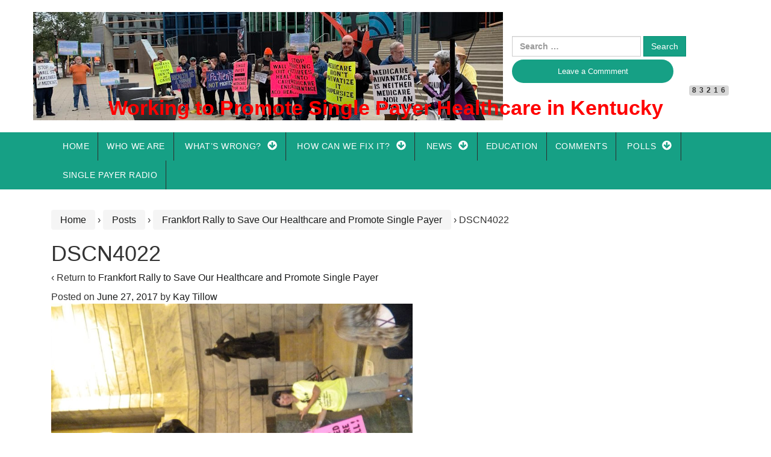

--- FILE ---
content_type: text/css
request_url: https://kyhealthcare.org/wp-content/themes/kyhc-responsive-mobile-child/style.css?ver=1.0.0
body_size: 3873
content:
/*
Theme Name: KYHC Responsive Mobile Child
Theme URI:  http://kyhealthcare.org/
Description: KYHC Responsive Mobile Child
Author: KyHealthcare
Author URI: http://kyhealthcare.org
Template: responsive-mobile
Version:    1.0.0
License:    GNU General Public License v2 or later
License URI: http://www.gnu.org/licenses/gpl-2.0.html
Tags: white, black, gray, light, blue, custom-menu, custom-header, custom-background, one-column, two-columns, left-sidebar, right-sidebar, theme-options, threaded-comments, full-width-template, sticky-post, translation-ready, rtl-language-support, responsive-layout, fluid-layout
Text Domain:    kyhc-responsive-mobile-child
*/


<!--[if lt IE 7 ]> <html class="ie6"> <![endif]-->
<!--[if IE 7 ]>    <html class="ie7"> <![endif]-->
<!--[if IE 8 ]>    <html class="ie8"> <![endif]-->
<!--[if IE 9 ]>    <html class="ie9"> <![endif]-->
<!--[if (gt IE 9)|!(IE)]><!--> <html class=""> <!--<![endif]-->


.vertical-align{position:relative;top:50%;-webkit-transform:translateY(-50%);-ms-transform:translateY(-50%);transform:translateY(-50%)}
html{font-size:100%;}
body{font-family:"HelveticaNeue-Light","Helvetica Neue Light","Helvetica Neue",Helvetica,Arial,"Lucida Grande",sans-serif;font-size:1em;line-height:1.42857;color:#666;background-color:#fff}
h1,.h1{font-size:2em;}
h2,.h2{font-size:1.75em;}
h3,.h3{font-size:1.5em;}
h4,.h4{font-size:1.2em;}
h5,.h5{font-size:.9em;}
h6,.h6{font-size:.8 em;}
blockquote{padding:10px 20px;margin:0 0 20px;font-size:1.2em;border-left:5px solid #eee}
pre{font-size:.9em;line-height:1.42857em}
legend{font-size:1.4em;line-height:inherit}
output{font-size:.9em;line-height:1.42857em}
main #featured-content .call-to-action .cta-button,main #featured-image .call-to-action .cta-button{font-size:1.6em;line-height:1.6em;}
.social-icons li a{color:#fff;display:block;width:24px;height:24px;font-size:1.2em}
#breadcrumb a{color:#06c;font-size:.8em;font-weight:400}
a{color:#05a074;text-decoration:none}
a:hover,a:focus{color:#999;text-decoration:none}
a:focus{outline:thin dotted;outline:5px auto -webkit-focus-ring-color;outline-offset:-2px}
input[type="submit"],input[type="reset"],input[type="button"]{color:#fff;background-color:#16a085;border-color:#038d72;}
input[type="submit"]:hover,input[type="submit"]:focus,input[type="submit"]:active,input[type="submit"].active,.open>input[type="submit"].dropdown-toggle,input[type="reset"]:hover,input[type="reset"]:focus,input[type="reset"]:active,input[type="reset"].active,.open>input[type="reset"].dropdown-toggle,input[type="button"]:hover,input[type="button"]:focus,input[type="button"]:active,input[type="button"].active,.open>input[type="button"].dropdown-toggle{color:#fff;background-color:#048671;border-color:#007349;}
input[type="submit"].disabled,input[type="submit"].disabled:hover,input[type="submit"].disabled:focus,input[type="submit"].disabled:active,input[type="submit"].disabled.active,input[type="submit"][disabled],input[type="submit"][disabled]:hover,input[type="submit"][disabled]:focus,input[type="submit"][disabled]:active,input[type="submit"][disabled].active,fieldset[disabled] input[type="submit"],fieldset[disabled] input[type="submit"]:hover,fieldset[disabled] input[type="submit"]:focus,fieldset[disabled] input[type="submit"]:active,fieldset[disabled] input[type="submit"].active,input[type="reset"].disabled,input[type="reset"].disabled:hover,input[type="reset"].disabled:focus,input[type="reset"].disabled:active,input[type="reset"].disabled.active,input[type="reset"][disabled],input[type="reset"][disabled]:hover,input[type="reset"][disabled]:focus,input[type="reset"][disabled]:active,input[type="reset"][disabled].active,fieldset[disabled] input[type="reset"],fieldset[disabled] input[type="reset"]:hover,fieldset[disabled] input[type="reset"]:focus,fieldset[disabled] input[type="reset"]:active,fieldset[disabled] input[type="reset"].active,input[type="button"].disabled,input[type="button"].disabled:hover,input[type="button"].disabled:focus,input[type="button"].disabled:active,input[type="button"].disabled.active,input[type="button"][disabled],input[type="button"][disabled]:hover,input[type="button"][disabled]:focus,input[type="button"][disabled]:active,input[type="button"][disabled].active,fieldset[disabled] input[type="button"],fieldset[disabled] input[type="button"]:hover,fieldset[disabled] input[type="button"]:focus,fieldset[disabled] input[type="button"]:active,fieldset[disabled] input[type="button"].active{background-color:#16a085;border-color:#038d72}
@media (min-width:1100px){.container,.content-area,#featured-area,.home-widgets,#footer #footer-wrapper{width:1170px}}section.simple-content-slider section,div.simple-content-slider div.slidesjs-slide{position:absolute;height:100%;min-height:100%;background:#333}
section.simple-content-slider p.dvk-social-sharing,div.simple-content-slider p.dvk-social-sharing{display:none}
.slideshow-text{float:left;width:30.5%;font-size:1.3em;padding:2em;padding-top:1em;color:#ffa;background:#444;opacity:.6;display:table;height:100%;min-height:100%}
.slideshow-text-right{float:right}
.slideshow-image-right,.slideshow-image-left{float:right;width:69%;padding:0;margin:auto;height:100%;min-height:100%;display:table}
.slideshow-image-left{float:left}
.slideshow-text-left p,.slideshow-text-right p,.vmiddle{display:table-cell;vertical-align:middle}
.slideshow-image-right img,.slideshow-image-left img{max-width:100%;width:95%;min-height:100% height:auto;margin:auto}
.slideshow-image-right img{margin-left:1.5%}
.slideshow-image-left img{margin-left:2.5%}
@media (min-width:0) and (max-width:47.938em){.slideshow-text-left p,.slideshow-text-right p{vertical-align:baseline;display:block;width:100%;min-width:100%;height:auto;text-align:center;margin:auto} .slideshow-text-left,.slideshow-image-right,.slideshow-text-right,.slideshow-image-left{float:none;position:absolute;left:0;text-align:center;width:100%;min-width:100%} .slideshow-image-left,.slideshow-image-right,.slideshow-text-top{top:0} .slideshow-text-bottom{bottom:0} .slideshow-text-left,.slideshow-text-right{z-index:10;color:#fff;display:block;text-align:center;padding-top:.5em;padding-bottom:.5em;height:auto;max-height:100%;min-height:0;left:0;text-shadow:2px 2px #333;font-size:1em;background:#444;opacity:.75;}}@media (max-width:30em){.slideshow-text-left,.slideshow-text-right{background:#555;opacity:.7;max-height:4.5em;font-size:.8em;}}@media (min-width:40em){#logo img{display:none}}div.header-row{position:relative;min-height:180px;background:url("images/cropped-IMG_58751.jpg") no-repeat}
#header{padding-top:20px;padding-bottom:20px}
.header-row{margin-left:-15px;margin-right:-15px}
.header-row:before,.header-row:after{content:" ";display:table}
.header-row:after{clear:both}
#site-branding{position:relative;min-height:1px;padding-left:15px;padding-right:15px}
#site-branding .site-name a{color:#333;opacity:0;}
#site-branding .site-description{font-size:20px;font-size:1rem}
#secondary-header{float:left;position:relative;min-height:1px;padding-left:15px;padding-right:15px;text-align:right}
#site-branding,#logo,#logo a{height:180px;min-height:180px}
#logo{position:relative}
#logo a{position:absolute;top:0;left:0;width:100%;min-width:100%;z-index:10}
h2.site-description{position:absolute;bottom:.25rem;clear:both;width:100%;min-width:100%;text-align:center;margin:auto;color:#1F44FF;font-size:20px;font-size:1.2rem}
@media (min-width:992px){#site-branding{float:left;width:66.66667%} #secondary-header{float:left;width:33.33333%}}@media (min-width:40em) and (max-width:64em){#site-branding{float:left;width:50%} #secondary-header{float:left;width:50%}}@media (min-width:0) and (max-width:47.9999em){h2.site-description{position:relative;bottom:-0.5rem;margin-bottom:0} #secondary-header{margin-top:2px;padding-top:.7rem} div.widget_search{margin-top:1rem}}#mobile-nav-button{float:right;padding:0 10px;font-size:1.6em;background:#16a085;border:none}
#mobile-nav-button:before{content:"\f0c9";color:#eee;display:inline-block;font-family:FontAwesome;font-style:normal;font-weight:normal;font-size:.9em;line-height:1;-webkit-font-smoothing:antialiased;-moz-osx-font-smoothing:grayscale}
#mobile-nav-button:hover{cursor:pointer}
#mobile-nav-button:hover:before{color:#ccc}
#main-menu-container,#main-navigation{background-color:#16a085}
#main-menu-container{}
#main-navigation ul li a{color:#eee;text-decoration:none;}
#main-navigation ul li a:hover{color:#eee}
#main-navigation .main-nav ul li a:hover{text-decoration:none;color:#fff}
#main-navigation .main-nav ul li:hover{background-color:#333}
#main-navigation .main-nav ul li:hover ul li:hover{background-color:#666}
#main-navigation .main-nav ul li:hover ul{background-color:#16a085}
#main-navigation .main-nav ul li a{margin-top:0;margin-bottom:0;margin:0;color:#fff}
#main-menu-container.container-full-width{margin-bottom:20px}
#main-menu-container.container-full-width:after{content:"";display:table;clear:both}
#main-navigation.site-navigation{max-width:1170px;margin-left:auto;margin-right:auto;padding:0 20px}
#main-navigation.site-navigation:after{content:" ";display:block;clear:both}
#main-navigation.site-navigation:after{content:"";display:table;clear:both}
#main-navigation ul li a{color:#eee;text-decoration:none;line-height:25px;}
div.main-nav{display:table;margin:0 auto}
.main-nav>ul>li:lastchild{border-right:5px solid #f00}
#menu-item-229{border-right:none}
.main-nav a{font-family:'Open Sans',Helvetica,Arial,sans-serif;font-size:14px;font-size:.8rem;text-transform:uppercase;letter-spacing:.041em;font-weight:normal}
@media (min-width:59.938em){#main-navigation .main-nav ul li:hover{background-color:#333} .main-nav ul{margin:0;padding:0;list-style:none} .main-nav li{position:relative} .main-nav li:hover>ul{opacity:1;visibility:visible;margin:0} .main-nav li:hover>a{color:#fff} .main-nav>ul{display:table;margin:0 auto} .main-nav>ul:after{content:"";display:table;clear:both} .main-nav>ul>li{float:left;border-right:1px solid #2d2d2d} .main-nav>ul>li>a{float:left;padding:.8em 1em;-webkit-transition:all .25s ease-in;-moz-transition:all .25s ease-in;transition:all .25s ease-in} .main-nav>ul>li>a:hover,.main-nav>ul>li>a.active{background-color:#333} .main-nav>ul>li.menu-item-has-children>a.alink{padding:.8em 2.9em .8em 1.3em} .main-nav>ul>li.current_page_item>a{background-color:#333;color:#eaeaea} .main-nav>ul a{color:#fff;text-decoration:none} .main-nav>ul ul{position:absolute;top:100%;left:0;z-index:1;opacity:0;visibility:hidden;margin:0;-webkit-transition-property:margin,opacity;-moz-transition-property:margin,opacity;transition-property:margin,opacity;-webkit-transition:all .5s ease-in-out;-moz-transition:all .5s ease-in-out;transition:all .5s ease-in-out} .main-nav>ul ul li{display:block} .main-nav>ul ul li:first-child>a:after{content:'';position:absolute;left:4em;top:-12px;border:6px solid transparent;border-bottom-color:#666} .main-nav>ul ul li.last a{border-bottom:none} .main-nav>ul ul a{white-space:nowrap;padding:.4em 1.8em;width:100%;display:block;background-color:#333;border-color:#464646;border-bottom:1px dotted #666} .main-nav>ul ul a:hover{background-color:#666;border-color:#999} .main-nav>ul>li.menu-item-has-children>a{float:left;padding:.8em 2.9em .8em 1.3em;-webkit-transition:all .25s ease-in;-moz-transition:all .25s ease-in;transition:all .25s ease-in} li.menu-item-has-children>a:after{position:absolute;top:13px;margin:0 10px;width:20px;height:20px;color:#fff;content:" ";background:url("images/theme-sprite.png") no-repeat -17px -298px;vertical-align:top;font-size:14px}}div.cssslide{position:relative;display:none;width:100%;min-width:100%;overflow:hidden;text-align:center;background-color:#000;margin:auto;}
div.cssslide:target{display:block;box-sizing:padding-box;border:none;z-index:10}
div.activeSlide{display:block}
div.cssslide:active{background-color:#000}
div.cssslide:before{display:block;content:'';background-color:#fff;border:1px solid #fff;min-height:5em}
div.slideControlBar,div.slideControls{display:inline-block;width:100%;max-height:3em;text-align:center;background-color:#444}
div.slideControlBar{padding:.33333em}
div.slideControlBar:after{clear:both}
div.scount{position:absolute;top:6.5em;right:1em;font-size:.8em;color:#fff}
div.slideControls{width:16em;text-align:center;margin:auto;padding-left:1.5em;}
div.slideControls>br{display:none}
a.ctrlButton,a.sssButton{display:block;font-weight:bold;text-decoration:none;float:left;width:2em;max-height:2em;padding:.33333em;padding-left:.5 em;padding-right:.5em;text-align:center;color:#333;background-color:#ccc;margin-left:0;margin-right:1em}
a.ctrlButton:hover,a.sssButton:hover{background-color:#aaa}
a.ctrlButton:active,a.sssButton:active{color:#ccc;background-color:#333}
a.sssButton{float:none;background-color:#aaa;width:15rem;margin:auto}
div.fwrow{margin-top:2em;width:100%}
.slideBack:before{float:none}
.slideBack{text-align:center;width:100%;min-height:30em;background:#000;color:#ff0;font-face:Arial,Helvetica,sans-serif;vertical-align:top;padding-top:10px;padding-bottom:20px;margin:auto}
div.slideTitle1{font-size:1.2em;}
div.slideTitle2{font-size:1.1em;}
.chartBack{width:80%;margin-left:auto;margin-right:auto;background:#00f;color:#fff;border:1px solid #fff;font-size:1em;font-face:Arial,Helvetica,sans-serif;text-align:center;padding:5px;margin-top:10px}
@media (min-width:47.938em){.slideBack{font-size:20px;font-size:1.2rem}}@media (min-width:30em) and (max-width:47.938em){.slideBack{font-size:20px;font-size:1.2rem}}@media (min-width:0) and (max-width:30em){.slideBack{font-size:16px;font-size:1rem}}.chartBack a{color:#dd0}
.chartBack a:link{color:#dd0;text-decoration:underline}
.chartBack a:hover{color:#003;}
.chartBack a:visited{color:#dd0;text-decoration:underline}
.chartBack ul{padding-left:0;text-align:left}
.chartBack ul li{margin-bottom:.5em;margin-left:1.5em}
.cth{font-weight:bold;font-size:16px;font-size:1rem;color:#ff0;text-align:center;vertical-align:top}
.ctd{font-weight:bold;font-size:14px;font-size:.9rem;color:#fff;text-align:center;vertical-align:top}
.ctds{font-weight:bold;font-size:12px;font-size:.7em;color:#fff;text-align:center;vertical-align:top}
.src{font-size:14px;font-size:.9rem;color:#ff8;margin:5px;margin-top:10px;margin-left:20px;text-align:left}
a.sourcelink{color:#ff0;font-size:14px;font-size:.9rem}
a.sourcelink:link{text-decoration:none}
a.sourcelink:hover{color:#00f;text-decoration:underline}
.cs1{background:#88c}
.cs2{background:#33f}
.tribe-events-list-widget h4{font-size:1em}
.tribe-events-list-widget ol li{margin-bottom:.7em}
#widgets .widget-title{margin-bottom:1em}
.widget-wrapper{padding-top:5px;padding-bottom:5x}
ul.simpleLinkList li,ul.stripedList li{padding:1em;padding-top:.5em;padding-bottom:.5em;margin:0}
ul.simpleLinkList li.evenRow,ul.stripedList li.evenRow{background:#efe}
ul.simpleLinkList li.oddRow,ul.stripedList li.oddRow{background:#cec}
p.dvk-social-sharing{margin-top:2em}
#tribe-events-header ul.tribe-events-sub-nav{display:none}
@ini_set( 'upload_max_size' , '256M' );

@ini_set( 'post_max_size', '256M');

@ini_set( 'max_execution_time', '400' );



--- FILE ---
content_type: text/plain
request_url: https://www.google-analytics.com/j/collect?v=1&_v=j102&a=1513085644&t=pageview&_s=1&dl=https%3A%2F%2Fkyhealthcare.org%2Fposts%2Ffrankfort-rally-to-save-our-healthcare-and-promote-single-payer%2Fattachment%2Fdscn4022&ul=en-us%40posix&dt=DSCN4022%20%7C%20KYHealthCare&sr=1280x720&vp=1280x720&_u=IADAAEABAAAAACAAI~&jid=58411622&gjid=1473265180&cid=1446176561.1769029766&tid=UA-60820445-1&_gid=1647824519.1769029766&_r=1&_slc=1&z=495742994
body_size: -566
content:
2,cG-J7ZQWYNFT0